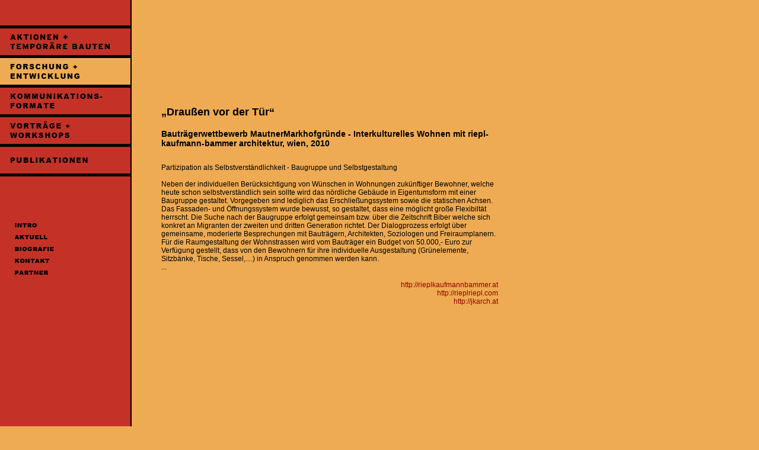

--- FILE ---
content_type: text/html
request_url: https://peterarlt.at/?kat=2&id=1451
body_size: 2170
content:

<!DOCTYPE html PUBLIC "-//W3C//DTD XHTML 1.0 Transitional//EN" "http://www.w3.org/TR/xhtml1/DTD/xhtml1-transitional.dtd">
<html xmlns="http://www.w3.org/1999/xhtml">
<head>
<META NAME="author" CONTENT="hy/kn" />
<META NAME="copyright" CONTENT="peter arlt" />
<META NAME="keywords" LANG="de" CONTENT="peter arlt - angewandte soziologie im öffentlichen raum" />
<META NAME="robots" CONTENT="index,follow" />
<meta name="revisit-after" content="14 days">
<!-- <META HTTP-EQUIV="Expires" CONTENT="0" /> == geändert: 17.10.2011 für Cache // kn  -->
<meta http-equiv="Content-Type" content="text/html; charset=utf-8" />

<title>peter arlt</title>
<link rel="stylesheet" href="pa_style_screen.css" type="text/css" media="screen" />
<link rel="stylesheet" href="pa_style_print.css" type="text/css" media="print" />
<link rel="stylesheet" href="pa_style_handheld.css" type="text/css" media="handheld" />
<script>
function set(xy)
{
if (document.getElementById(xy).style.display=="none")
	if (document.all)
		document.getElementById(xy).style.display="inline";
	else
		document.getElementById(xy).style.display="table-row";
else
	document.getElementById(xy).style.display="none";
}
</script>
<!--[if IE 5]>
<style type="text/css"> 
/* CSS-Box-Modell-Korrekturen für IE 5* in diesen bedingten Kommentar einfügen */
.twoColFixLt #sidebar1 { width: 230px; }
</style>
<![endif]--><!--[if IE]>
<style type="text/css"> 
/* CSS-Korrekturen für alle IE-Versionen in diesen bedingten Kommentar einfügen */
.twoColFixLt #sidebar1 { padding-top: 30px; }
.twoColFixLt #mainContent { zoom: 1; }
/* Info: Mit der obigen proprietären Zoom-Eigenschaft wird IE die Eigenschaft hasLayout zugewiesen, die zur Verhinderung verschiedener Fehler erforderlich ist. */
</style>
<![endif]-->
</head>

<body class="twoColFixLt">
<div id="container">
  	<div id="sidebar1">
  	    	  <!--  NAVIGATION -->
<div style="height:43px; background-color:#c43227;">&nbsp;</div>
<div style="height:5px; background-color:black;">&nbsp;</div>
 <div style="height:45px; background-color:#c43227;">        


      <a href="?kat=1">
	  <img src="../navimg/thema01.gif" alt="aktionen + tempor&auml;re bauten" title="aktionen + tempor&auml;re bauten" border="0" />
						      </a> </div>
 <div style="height:5px; background-color:black;">&nbsp;</div>         
 <div style="height:45px; background-color:#c43227;">        


      <a href="?kat=2">
	  <img src="../navimg/thema02_a.gif" alt="forschung + entwicklung" title="forschung + entwicklung" border="0" />
						      </a> </div>
 <div style="height:5px; background-color:black;">&nbsp;</div>         
 <div style="height:45px; background-color:#c43227;">        


      <a href="?kat=4">
	  <img src="../navimg/thema04.gif" alt="kommunikationsformate" title="kommunikationsformate" border="0" />
						      </a> </div>
 <div style="height:5px; background-color:black;">&nbsp;</div>         
 <div style="height:45px; background-color:#c43227;">        


      <a href="?kat=3">
	  <img src="../navimg/thema03.gif" alt="vortr&auml;ge + workshops" title="vortr&auml;ge + workshops" border="0" />
						      </a> </div>
 <div style="height:5px; background-color:black;">&nbsp;</div>         
 <div style="height:45px; background-color:#c43227;">        


      <a href="?kat=5">
	  <img src="../navimg/thema05.gif" alt="publikationen" title="publikationen" border="0" />
						      </a> </div>
 <div style="height:5px; background-color:black;">&nbsp;</div>         
<div style="height:78px; background-color:#c43227;">&nbsp;</div>
		        <div style="height:8px; background-color:#c43227; padding-left:25px;">        	
       


      <a href="?kat=0&id=0">
	  <img src="../navimg/intro.gif" alt="intro" title="intro" border="0" />
						      </a> </div>
		        <div style="height:12px; background-color:#c43227;">&nbsp;</div>        	
        
		        <div style="height:8px; background-color:#c43227; padding-left:25px;">        	
       


      <a href="?kat=0&id=10">
	  <img src="../navimg/zuletzt.gif" alt="aktuell" title="aktuell" border="0" />
						      </a> </div>
		        <div style="height:12px; background-color:#c43227;">&nbsp;</div>        	
        
		        <div style="height:8px; background-color:#c43227; padding-left:25px;">        	
       


      <a href="?kat=0&id=20">
	  <img src="../navimg/bio.gif" alt="biografie" title="biografie" border="0" />
						      </a> </div>
		        <div style="height:12px; background-color:#c43227;">&nbsp;</div>        	
        
		        <div style="height:8px; background-color:#c43227; padding-left:25px;">        	
       


      <a href="?kat=0&id=30">
	  <img src="../navimg/kontakt.gif" alt="kontakt" title="kontakt" border="0" />
						      </a> </div>
		        <div style="height:12px; background-color:#c43227;">&nbsp;</div>        	
        
		        <div style="height:8px; background-color:#c43227; padding-left:25px;">        	
       


      <a href="?kat=0&id=40">
	  <img src="../navimg/partner.gif" alt="partner" title="partner" border="0" />
						      </a> </div>
		        <div style="height:12px; background-color:#c43227;">&nbsp;</div>        	
        
 
  	</div> <!-- end #sidebar -->
 
<div id="mainContent">

<div id="mainInformation">

    
       
 	<!-- Anzeige von Projekten vom Typ INTRO -->

<table cellpadding="0" cellspacing="0" width="100%">
<tr height="250px">
<td valign="bottom"><span class="title">
„Draußen vor der Tür“</span>
    	<br />&nbsp;<br /><span class="subtitle">
	Bauträgerwettbewerb MautnerMarkhofgründe - Interkulturelles Wohnen mit riepl-kaufmann-bammer architektur, wien,&nbsp;2010</span>
  </td>
<td valign="bottom">
    &nbsp;
                                                    
</td>
</tr>
</table>
<p class="text_regular"> 
       
  <br />
              <span class="text_regular">Partizipation als Selbstverständlichkeit - Baugruppe und Selbstgestaltung<br />
<br />
Neben der individuellen Berücksichtigung von Wünschen in Wohnungen zukünftiger Bewohner, welche heute schon selbstverständlich sein sollte wird das nördliche Gebäude in Eigentumsform mit einer Baugruppe gestaltet. Vorgegeben sind lediglich das Erschließungssystem sowie die statischen Achsen. Das Fassaden- und Öffnungssystem wurde bewusst, so gestaltet, dass eine möglicht große Flexibiltät herrscht. Die Suche nach der Baugruppe erfolgt gemeinsam bzw. über die Zeitschrift Biber welche sich konkret an Migranten der zweiten und dritten Generation richtet. Der Dialogprozess erfolgt über gemeinsame, moderierte Besprechungen mit Bauträgern, Architekten, Soziologen und Freiraumplanern. Für die Raumgestaltung der Wohnstrassen wird vom Bauträger ein Budget von 50.000,- Euro zur Verfügung gestellt, dass von den Bewohnern für ihre individuelle Ausgestaltung (Grünelemente, Sitzbänke, Tische, Sessel,…) in Anspruch genommen werden kann.<br />
... </span>
       </p><p align="right">
<!-- Version explode -->
        	<a href="http://rieplkaufmannbammer.at" target="extern" class="text_regular">http://rieplkaufmannbammer.at</a><br />
									        	<a href="
http://rieplriepl.com" target="extern" class="text_regular">
http://rieplriepl.com</a><br />
									        	<a href="
http://jkarch.at" target="extern" class="text_regular">
http://jkarch.at</a><br />
									
			       																		
       </p>
       
<!-- ENDE Anzeige von Projekten vom Typ INTRO -->			<!-- zuletzt extra -->			

		                                        
</div>			<!-- end #mainInformation -->
</div>			<!-- end #mainContent -->     
<div class="clearfloat"></div>
</div>			<!-- end #container -->

<!-- "PREFETCH" per CSS -->
<div id="prefetch">
	<img src="../navimg/intro_gr.gif" alt="prefetch" />
	<img src="../navimg/zuletzt_gr_a.gif" alt="prefetch" />
	<img src="../navimg/bio_gr_a.gif" alt="prefetch" />
   	<img src="../navimg/kontakt_gr_a.gif" alt="prefetch" />
	<img src="../navimg/partner_gr_a.gif" alt="prefetch" />    
	<img src="../navimg/thema01_gr_a.gif" alt="prefetch" />    
	<img src="../navimg/thema02_gr_a.gif" alt="prefetch" />    
	<img src="../navimg/thema03_gr_a.gif" alt="prefetch" />    
	<img src="../navimg/thema04_gr_a.gif" alt="prefetch" />    
	<img src="../navimg/thema05_gr_a.gif" alt="prefetch" />    
</div>
<!-- "PREFETCH" per CSS Ende -->


</body>
</html>


--- FILE ---
content_type: text/css; charset=utf-8
request_url: https://peterarlt.at/pa_style_print.css
body_size: 990
content:
@charset "utf-8";

* body  {
	font: 100% Verdana, Arial, Helvetica, sans-serif;
	background: #666666;
	margin: 0; 
	padding: 0; 
	text-align: left;
	color: #000000;
}

#bearbeitungsmodus {background-color:#CCC;
}

.twoColFixLt #container { 
	width:860px;
/*	height:800px;
	margin: 15px auto; */
	text-align: left;
}
.twoColFixLt #sidebar1 {
	float: left;
	width:220px;
/*	padding: 15px;
	margin-bottom:20px; */
}
.twoColFixLt #mainContent { 
	margin: 0 0 0 220px;
	padding: 0 20px 20px 50px; 
	border-left:2px #000 solid;
} 
.twoColFixLt #bearbeitungsmodus #mainContent { 
	padding: 0 20px 20px 35px; 
} 
.fltrt { 
	float: right;
	margin-left: 8px;
}
.fltlft { 
	float: left;
	margin-right: 8px;
}
.clearfloat {
	clear:both;
    height:0px;
    font-size: 1px;
    line-height: 0px;
}

/* ENDE vom Original */

body {background-color:#eeab53;
margin:0px;}

A:link {color:#990000;}
a:hover {text-decoration:underline;}
A:visited {color:#990000;}

#container {
	background-color:#c43227;}
#bearbeitungsmodus #container {
	background-color:#a3a3a3;} 


/* #sidebar1 {
	height:2000px;
	background-color:#c43227;
} */


#sidebar1 p {border:medium #000;}
#sidebar1 A {
	font-family: Arial, Helvetica, sans-serif;
	font-size:14px;
	font-weight: bolder;
/*	letter-spacing:0; */
	text-decoration:none;
	text-transform: uppercase;
}

#sidebar1 A:link {
	color:#000;
}
#sidebar1 A:visited {
	color:#000;
}
#sidebar1 A:active{
	color:#eeab53;}
#sidebar1 A:hover {
	color:#eeab53;
}

#balken_bearbeitungsmodus {
	background-color:#C43227;
	padding:8px;
	margin: 0px -20px 0 -35px; 
	text-align:center;
	color:#EEAB53;	
	font-family: Arial,Helvetica,sans-serif;
    font-size: 14px;
    font-weight: bolder;
    text-decoration: none;
    text-transform: uppercase;
}

#mainContent {background-color:#eeab53;
height:100%;
min-height:1200px;
}
#bearbeitungsmodus #mainContent {
	background-color:#b1b1b1;
	padding: 0 20px 20px 35px; 
}
.adminlogin {
	font-size: 11px;
}

.title {
    color: #000000;
    font-family: Arial,Helvetica,sans-serif;
    font-size: 18px;
    font-weight: bold;
    text-decoration: none;
}

.intro .title {
	font-size:14px;
	line-height:20px;
}

.subtitle {
    color: #000000;
    font-family: Arial,Helvetica,sans-serif;
    font-size: 14px;
    font-weight: bold;
    text-decoration: none;
}

.text_regular {
    color: #000000;
    font-family: Arial,Helvetica,sans-serif;
    font-size: 12px;
/*    line-height: 14px; */
    text-decoration: none;
}
.text_regular_b {
    color: #000000;
    font-family: Arial,Helvetica,sans-serif;
    font-size: 12px;
	font-weight:bold;
    line-height: 14px;
    text-decoration: none;
}
.text_regular_red {
    color:#990000;
    font-family: Arial,Helvetica,sans-serif;
    font-size: 12px;
	font-weight:bold;
    line-height: 14px;
    text-decoration: none;
}

#bearbeitungsmodus .pro_list {
	margin-bottom: 3px;
}

.pro_list {
    color: #000000;
    font-family: Arial,Helvetica,sans-serif;
    font-size: 14px;
    line-height: 14px;
}
.list_year {
	color:#C43227;
	font-weight:bold;
}
.pro_list a {
	text-decoration:none;
	color:#000;
}
.pro_list a:hover {
	text-decoration:underline;
	color:#c43227;
}
p.intro_bearbeiten {
	background-color:#a3a3a3;
	margin: 0px -12px 0px -27px;
	padding:6px;
	text-align:right;
}
/* p.intro_bearbeiten a {
	color:#FFFFFF;
} */
.project_bearbeiten {
	background-color:#a3a3a3;
	padding:3px 6px;
	text-align:center;
}
p.project_bearbeiten a {
	color:#FFFFFF;
}
#mainInsert {
	padding: 10px;
}
.insert_year {margin-right:0px;}
.insert_count {margin-right:0px; margin-left:0px}
.insert_day  {margin-left:0px}

input {
	margin:4px 4px 0px 4px;
	background-color:#CCC;}
textarea, select {
	background-color:#CCC;}
.metadaten {
	color:#990000;
	font-size:10px;
	font-family: Arial,Helvetica,sans-serif;
	}
#prefetch {
	display:none;
}

/* DRUCKVERSION ERWEITERUNG */

#sidebar1 {
	display:none;
}
.twoColFixLt #mainContent {
    border-left: 0px;
    margin: 0px;
    padding: 0 125px 20px 125px;
}
#mainContent {
    background-color: #FFFFFF;
    min-height: 0px;
}
	
	


--- FILE ---
content_type: text/css; charset=utf-8
request_url: https://peterarlt.at/pa_style_handheld.css
body_size: 963
content:
@charset "utf-8";

* body  {
	font: 100% Verdana, Arial, Helvetica, sans-serif;
	background: #666666;
	margin: 0; 
	padding: 0; 
	text-align: left;
	color: #000000;
}

#bearbeitungsmodus {background-color:#CCC;
}

.twoColFixLt #container { 
	width:860px;
/*	height:800px;
	margin: 15px auto; */
	text-align: left;
}
.twoColFixLt #sidebar1 {
	float: left;
	width:220px;
/*	padding: 15px;
	margin-bottom:20px; */
}
.twoColFixLt #mainContent { 
	margin: 0 0 0 220px;
	padding: 0 20px 20px 50px; 
	border-left:2px #000 solid;
} 
.twoColFixLt #bearbeitungsmodus #mainContent { 
	padding: 0 20px 20px 35px; 
} 
.fltrt { 
	float: right;
	margin-left: 8px;
}
.fltlft { 
	float: left;
	margin-right: 8px;
}
.clearfloat {
	clear:both;
    height:0px;
    font-size: 1px;
    line-height: 0px;
}

/* ENDE vom Original */

body {background-color:#eeab53;
margin:0px;}

A:link {color:#990000;}
a:hover {text-decoration:underline;}
A:visited {color:#990000;}

#container {
	background-color:#c43227;}
#bearbeitungsmodus #container {
	background-color:#a3a3a3;} 


/* #sidebar1 {
	height:2000px;
	background-color:#c43227;
} */


#sidebar1 p {border:medium #000;}
#sidebar1 A {
	font-family: Arial, Helvetica, sans-serif;
	font-size:14px;
	font-weight: bolder;
/*	letter-spacing:0; */
	text-decoration:none;
	text-transform: uppercase;
}

#sidebar1 A:link {
	color:#000;
}
#sidebar1 A:visited {
	color:#000;
}
#sidebar1 A:active{
	color:#eeab53;}
#sidebar1 A:hover {
	color:#eeab53;
}

#balken_bearbeitungsmodus {
	background-color:#C43227;
	padding:8px;
	margin: 0px -20px 0 -35px; 
	text-align:center;
	color:#EEAB53;	
	font-family: Arial,Helvetica,sans-serif;
    font-size: 14px;
    font-weight: bolder;
    text-decoration: none;
    text-transform: uppercase;
}

#mainContent {background-color:#eeab53;
height:100%;
min-height:1200px;
}
#bearbeitungsmodus #mainContent {
	background-color:#b1b1b1;
	padding: 0 20px 20px 35px; 
}
.adminlogin {
	font-size: 11px;
}

.title {
    color: #000000;
    font-family: Arial,Helvetica,sans-serif;
    font-size: 18px;
    font-weight: bold;
    text-decoration: none;
}

.intro .title {
	font-size:14px;
	line-height:20px;
}

.subtitle {
    color: #000000;
    font-family: Arial,Helvetica,sans-serif;
    font-size: 14px;
    font-weight: bold;
    text-decoration: none;
}

.text_regular {
    color: #000000;
    font-family: Arial,Helvetica,sans-serif;
    font-size: 12px;
/*    line-height: 14px; */
    text-decoration: none;
}
.text_regular_b {
    color: #000000;
    font-family: Arial,Helvetica,sans-serif;
    font-size: 12px;
	font-weight:bold;
    line-height: 14px;
    text-decoration: none;
}
.text_regular_red {
    color:#990000;
    font-family: Arial,Helvetica,sans-serif;
    font-size: 12px;
	font-weight:bold;
    line-height: 14px;
    text-decoration: none;
}

#bearbeitungsmodus .pro_list {
	margin-bottom: 3px;
}

.pro_list {
    color: #000000;
    font-family: Arial,Helvetica,sans-serif;
    font-size: 14px;
    line-height: 14px;
}
.list_year {
	color:#C43227;
	font-weight:bold;
}
.pro_list a {
	text-decoration:none;
	color:#000;
}
.pro_list a:hover {
	text-decoration:underline;
	color:#c43227;
}
p.intro_bearbeiten {
	background-color:#a3a3a3;
	margin: 0px -12px 0px -27px;
	padding:6px;
	text-align:right;
}
/* p.intro_bearbeiten a {
	color:#FFFFFF;
} */
.project_bearbeiten {
	background-color:#a3a3a3;
	padding:3px 6px;
	text-align:center;
}
p.project_bearbeiten a {
	color:#FFFFFF;
}
#mainInsert {
	padding: 10px;
}
.insert_year {margin-right:0px;}
.insert_count {margin-right:0px; margin-left:0px}
.insert_day  {margin-left:0px}

input {
	margin:4px 4px 0px 4px;
	background-color:#CCC;}
textarea, select {
	background-color:#CCC;}
.metadaten {
	color:#990000;
	font-size:10px;
	font-family: Arial,Helvetica,sans-serif;
	}
#prefetch {
	display:none;
}

/* HANDHELD VERSION ERWEITERUNG */

#sidebar img {
	width: 50px;
}
	
